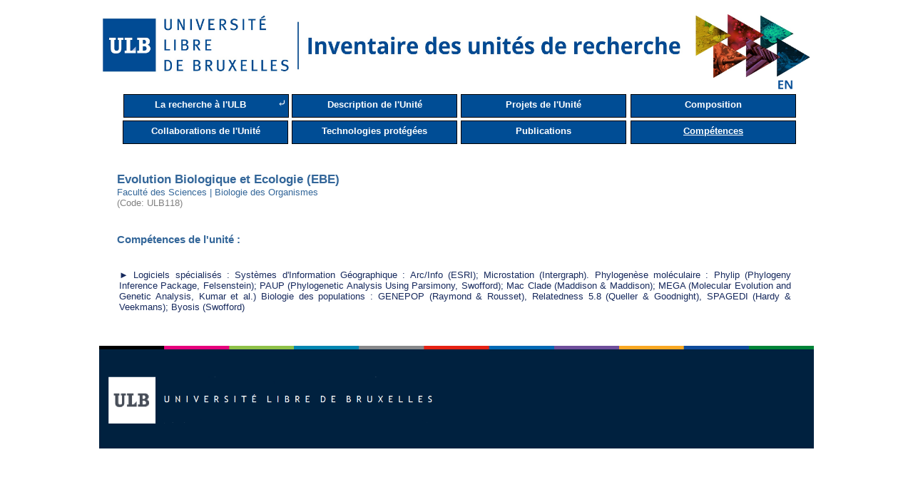

--- FILE ---
content_type: text/html; charset=UTF-8
request_url: https://cvchercheurs.ulb.ac.be/Siteprev/unite/COMP118.php
body_size: 2990
content:
<!DOCTYPE html>

        <html>

        <head>

        <title></title>

            <style>
       #img_unite {
            border-radius: 5px;
            cursor: pointer;
            transition: 0.3s;
            width : 400px;
            margin-right : 5px;
        }
        
        #img_unite:hover {opacity: 0.7;}
        
        /* The Modal (background) */
        .modal {
            display: none; /* Hidden by default */
            position: fixed; /* Stay in place */
            z-index: 101; /* Sit on top */
            padding-top: 1%; /* Location of the box */
            left: 0;
            top: 0;
            width: 100%; /* Full width */
            height: 100%; /* Full height */
            overflow: hidden; /* Enable scroll if needed */
            background-color: rgb(0,0,0); /* Fallback color */
            background-color: rgba(0,0,0,0.9); /* Black w/ opacity */
        }
        
        /* Modal Content (Image) */
        .modal-content {
            margin: auto;
            display: block;
            max-width: 100%;
            max-height: 79%;
        }
        
        /* Caption of Modal Image (Image Text) - Same Width as the Image */
        #caption {
            margin: auto;
            display: block;
            width: 70%;
            text-align: center;
            color: #ccc;
            padding: 10px 0;
            height: 150px;
            max-height: 20%;
        }
        
        /* Add Animation - Zoom in the Modal */
        .modal-content, #caption { 
            animation-name: zoom;
            animation-duration: 0.6s;
        }
        
        @keyframes zoom {
            from {transform:scale(0)} 
            to {transform:scale(1)}
        }
        
        /* The Close Button */
        .close {
            position: absolute;
            top: 15px;
            right: 35px;
            color: #f1f1f1;
            font-size: 40px;
            font-weight: bold;
            transition: 0.3s;
        }
        
        .close:hover,
        .close:focus {
            color: #bbb;
            text-decoration: none;
            cursor: pointer;
        }
        
        /* 100% Image Width on Smaller Screens */
        @media only screen and (max-width: 700px){
            .modal-content {
                width: 100%;
               }
        }
            
            </style>
            
            <script type='text/javascript'>
                function modal_unite(elem)
                {
                    var modal = document.getElementById('myModal');
                    var img = document.getElementById(elem);
                    var modalImg = document.getElementById('img01');
                    var desc = document.getElementById('caption');
                    var nomCompetence = document.getElementsByClassName(elem)[0].textContent;
                    modal.style.display = 'block';
                    modalImg.src = img.src;

                    desc.innerHTML = nomCompetence;
                }
                
                var close_modalUnite = function()
                {
                    var modal = document.getElementById('myModal');
                    modal.style.display = 'none';
                    
                }

                
            </script>
            <meta charset='utf-8'>

          </head>

        <body>

        <!DOCTYPE html PUBLIC "-//W3C//DTD HTML 4.0 Transitional//EN" "http://www.w3.org/TR/REC-html40/loose.dtd">
<html>
    <head>
        <meta content="IE=Edge" http-equiv="X-UA-Compatible">
        <link href="../design-framework.css" rel="stylesheet" type="text/css">
        <link href="../design-page.css" rel="stylesheet" type="text/css">
        <link href="../design-print.css" media="print" rel="stylesheet" type="text/css">
        <link href="../style.css" rel="stylesheet" type="text/css">
        <link href="../dragAndDrop.css" rel="stylesheet" type="text/css">
        <script type="text/javascript" src="../js/verif.js"></script>
        <script type="text/javascript" src="../js/functions.js"></script>
        <script type="text/javascript" src="../js/jquery.min.js"></script>
        <script type="text/javascript" src="../js/jquery.List.js"></script>
        <script src="https://code.jquery.com/ui/1.11.4/jquery-ui.js" type="text/javascript"></script>
        <script type="text/javascript">
            $(document).ready(function ()
            {
                $(".dragAndDropListe ul").dragAndDropListe({
                });
            });
        </script>
        <script src="../script-framework.js" type="text/javascript"></script><title>Inventaire</title>
        <link rel="icon" type="image/png" href="../favicon.png" />
        <meta name="keywords" content="">
        <meta name="description" content="">
        <meta http-equiv="Content-Type" content="text/html; charset=UTF-8">
        <script type="text/javascript">

            var _gaq = _gaq || [];
            _gaq.push(['_setAccount', 'UA-3062996-1']);
            _gaq.push(['_trackPageview']);

            (function () {
                var ga = document.createElement('script');
                ga.type = 'text/javascript';
                ga.async = true;
                ga.src = ('https:' == document.location.protocol ? 'https://ssl' : 'http://www') + '.google-analytics.com/ga.js';
                var s = document.getElementsByTagName('script')[0];
                s.parentNode.insertBefore(ga, s);
            })();

        </script>

        <link href="../fsp-fix.css" rel="stylesheet" type="text/css">
    </head>
    <body onload="frameworkLoad()">
        <br>
        <div id="bodyContainer">
            <div>
                <div id="pageHeader2">
                    <a href="https://inventaire.ulb.be/Site/">
                        <img src="../imageHeaderInventaire.jpg" width="100%" style="float:left; margin-top:2px;" alt="Université Libre de Bruxelles">
                    </a>
                </div>
            </div>
            <div id="pageContent">        

        <a href="COMP118UK.php"><img src="../../inventaire/img/drapeau_anglais.jpg" alt="Site en anglais" title="Site en anglais" style="height:20px; float:right;" /></a>        <table id='menu' style='width:100%;margin-left:5px;border: none;'>
            <tr>
                <td><a href='../repertoire.php' style='display:inline-block;width:215px;height:25px;cursor:pointer;text-decoration:none;background-color:#004D95; color:white; font-weight: bold; font-size: 13px; border: 0.02em solid black;border-right:none;vertical-align:middle;padding-top:6px;font-family:arial; '>La recherche à l'ULB</a><p style='width:15px;display:inline-block;background: #004D95;color: white;height: 25px;font-size: 15px;vertical-align: middle;padding-top: 3px;padding-bottom: 3px;border: 0.02em solid black;border-left:none'>&#x2936;</p></td>
                <td><a href='../unite/ULB118.php' style='display:block;width:230px;height:25px;cursor:pointer;text-decoration:none;background-color:#004D95; color:white;font-weight: bold; font-size: 13px; border: 0.02em solid black;padding-top:6px; font-family:arial;'>Description de l'Unité</a></td>
                <td><a href='../unite/PRO118.php' style='display:block;width:230px;height:25px;cursor:pointer;text-decoration:none;background-color:#004D95; color:white;font-weight: bold; font-size: 13px; border: 0.02em solid black;padding-top:6px; font-family:arial;'>Projets de l'Unité</a></td>
                <td><a href='../unite/COM118.php' style='display:block;width:230px;height:25px;cursor:pointer;text-decoration:none;background-color:#004D95; color:white;font-weight: bold; font-size: 13px; border: 0.02em solid black;padding-top:6px; font-family:arial;'>Composition</a></td>
            </tr>
            <tr>
                <td><a href='../unite/COL118.php' style='display:block;width:230px;height:25px;cursor:pointer;text-decoration:none;background-color:#004D95; color:white;font-weight: bold; font-size: 13px; border: 0.02em solid black;padding-top:6px; font-family:arial; '>Collaborations de l'Unité</a></td>
                <td><a href='../unite/BRE118.php' style='display:block;width:230px;height:25px;cursor:pointer;text-decoration:none;background-color:#004D95; color:white;font-weight: bold; font-size: 13px; border: 0.02em solid black;padding-top:6px;  font-family:arial;'>Technologies protégées</a></td>
                <td><a href='../unite/PUBLI118.php' style='display:block;width:230px;height:25px;cursor:pointer;text-decoration:none;background-color:#004D95; color:white;font-weight: bold; font-size: 13px; border: 0.02em solid black;padding-top:6px; font-family:arial;'>Publications</a></td>
                <td><a href='../unite/COMP118.php' style='display:block;width:230px;height:25px;cursor:pointer;text-decoration:underline white;background-color:#004D95; color:white; font-weight: bold; font-size: 13px; border: 0.02em solid black;padding-top:6px; font-family:arial;'>Compétences</a></td>
            </tr>
        </table><br/><br/><h2 style='color:#336699;font-family:arial;'>Evolution Biologique et Ecologie     (EBE)</h2><p style='color:#336699;font-family:arial;'>Faculté des Sciences | Biologie des Organismes</p><p style='color:grey;font-family:arial;'>(Code: ULB118)</p><br/><br><h3 style='color:#336699;font-family:arial;'>Compétences de l'unité :</h3><br>
<table><tr><td><pre class='474' style='text-align:justify; color:#16295D;font-family:arial; font-size:10pt; white-space:pre-wrap; white-space: -moz-pre-wrap; white-space: -pre-wrap; white-space: -o-pre-wrap;'>&#9658; Logiciels spécialisés : Systèmes d'Information Géographique : Arc/Info (ESRI); Microstation (Intergraph). Phylogenèse moléculaire : Phylip (Phylogeny Inference Package, Felsenstein); PAUP (Phylogenetic Analysis Using Parsimony, Swofford); Mac Clade (Maddison & Maddison); MEGA (Molecular Evolution and Genetic Analysis, Kumar et al.) Biologie des populations : GENEPOP (Raymond & Rousset), Relatedness 5.8 (Queller & Goodnight), SPAGEDI (Hardy & Veekmans); Byosis (Swofford)</pre></td><td></td></tr></table></div>
<div style="height: auto;">
</div><img src="bas.png" width="100%"></div></div></div>
</body>
</html>